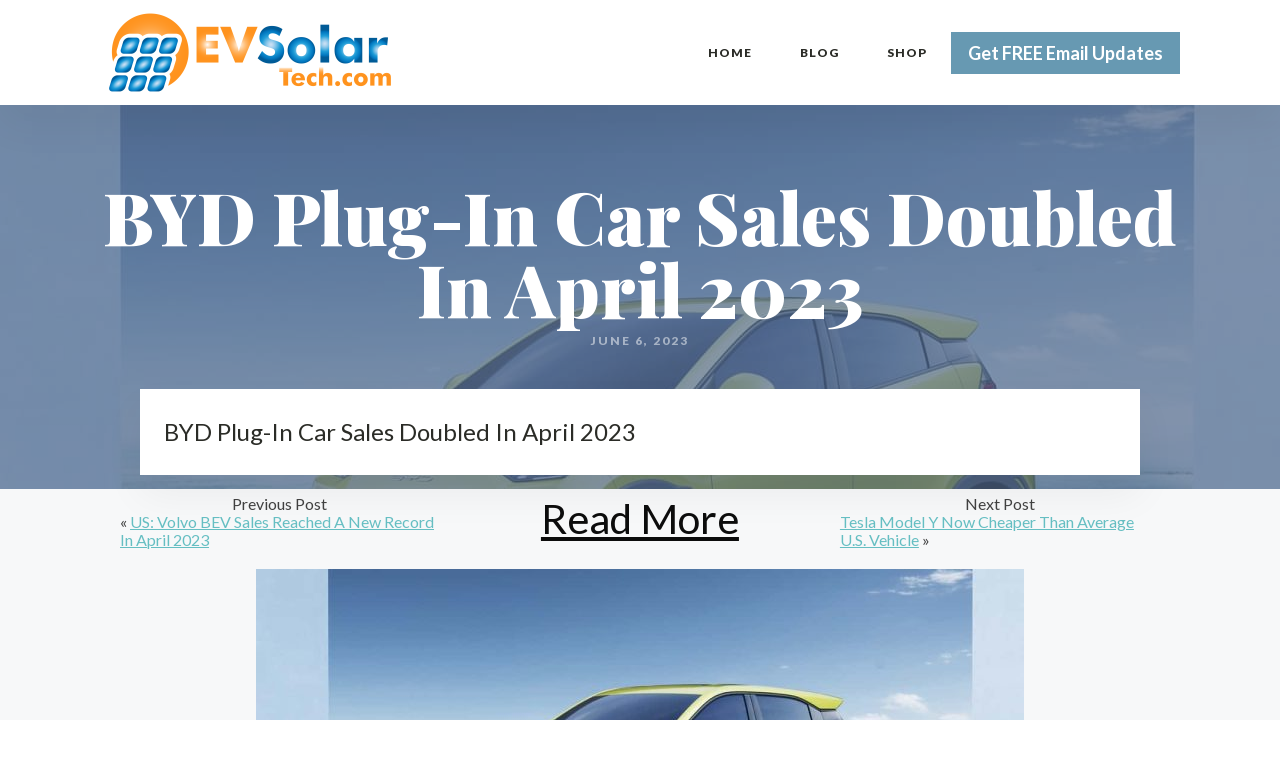

--- FILE ---
content_type: text/css
request_url: https://www.evsolartech.com/wp-content/uploads/oxygen/css/26.css?cache=1755107501&ver=6.9
body_size: 412
content:
#section-90-4 > .ct-section-inner-wrap{padding-top:0;padding-bottom:12px}#section-90-4{background-color:#6799b2}#div_block-46-4{flex-direction:column;display:flex;align-items:stretch;flex-grow:1;text-align:justify;justify-content:flex-start}#div_block-91-4{width:100%;flex-direction:row;display:flex;align-items:center;justify-content:flex-start;text-align:center}#div_block-118-4{width:100%;justify-content:space-between;flex-direction:row;text-align:justify;display:flex;align-items:center;margin-top:12px}@media (max-width:767px){#div_block-118-4{flex-direction:column;display:flex;align-items:center;text-align:center}}#link_button-145-26{background-color:#6799b2;border:1px solid #6799b2}#link_button-145-26{font-size:18px;font-weight:700}#_nav_menu-15-4 .oxy-nav-menu-hamburger-line{background-color:#2b2c27}@media (max-width:991px){#_nav_menu-15-4 .oxy-nav-menu-list{display:none}#_nav_menu-15-4 .oxy-menu-toggle{display:initial}#_nav_menu-15-4.oxy-nav-menu.oxy-nav-menu-open .oxy-nav-menu-list{display:initial}}#_nav_menu-15-4.oxy-nav-menu.oxy-nav-menu-open{margin-top:0 !important;margin-right:0 !important;margin-left:0 !important;margin-bottom:0 !important}#_nav_menu-15-4.oxy-nav-menu.oxy-nav-menu-open .menu-item a{padding-top:12px;padding-bottom:12px;padding-left:24px;padding-right:24px}#_nav_menu-15-4 .oxy-nav-menu-hamburger-wrap{width:18px;height:18px}#_nav_menu-15-4 .oxy-nav-menu-hamburger{width:18px;height:14px}#_nav_menu-15-4 .oxy-nav-menu-hamburger-line{height:2px;background-color:#566d8f}#_nav_menu-15-4.oxy-nav-menu-open .oxy-nav-menu-hamburger .oxy-nav-menu-hamburger-line:first-child{top:6px}#_nav_menu-15-4.oxy-nav-menu-open .oxy-nav-menu-hamburger .oxy-nav-menu-hamburger-line:last-child{top:-6px}#_nav_menu-15-4{font-family:'Lato'}#_nav_menu-15-4 .menu-item a{color:#2b2c27;font-size:12px;text-transform:uppercase;text-align:center;font-weight:900;letter-spacing:1px;padding-top:20px;padding-bottom:20px;padding-left:24px;padding-right:24px}#_nav_menu-15-4 .current-menu-item a{color:#65bec2;padding-bottom:16px;border-bottom-width:4px}#_nav_menu-15-4.oxy-nav-menu:not(.oxy-nav-menu-open) .sub-menu{background-color:#f7f8f9}#_nav_menu-15-4.oxy-nav-menu:not(.oxy-nav-menu-open) .menu-item a{justify-content:center}#_nav_menu-15-4.oxy-nav-menu:not(.oxy-nav-menu-open) .sub-menu .menu-item a{border:0;padding-top:20px;padding-bottom:20px}#_nav_menu-15-4 .menu-item:focus-within a,#_nav_menu-15-4 .menu-item:hover a{color:#6799b2;background-color:#f7f8f9}#_nav_menu-15-4.oxy-nav-menu:not(.oxy-nav-menu-open) .sub-menu:hover{background-color:#f7f8f9}#_nav_menu-15-4.oxy-nav-menu:not(.oxy-nav-menu-open) .menu-item a:hover{justify-content:center}#_nav_menu-15-4.oxy-nav-menu:not(.oxy-nav-menu-open) .sub-menu .menu-item a:hover{border:0;padding-top:20px;padding-bottom:20px}#_nav_menu-95-4 .oxy-nav-menu-hamburger-line{background-color:rgba(255,255,255,0.8)}@media (max-width:991px){#_nav_menu-95-4 .oxy-nav-menu-list{display:none}#_nav_menu-95-4 .oxy-menu-toggle{display:initial}#_nav_menu-95-4.oxy-nav-menu.oxy-nav-menu-open .oxy-nav-menu-list{display:initial}}#_nav_menu-95-4.oxy-nav-menu.oxy-nav-menu-open{background-color:#6799b2;margin-top:0 !important;margin-right:0 !important;margin-left:0 !important;margin-bottom:0 !important}#_nav_menu-95-4.oxy-nav-menu.oxy-nav-menu-open .menu-item a{padding-top:12px;padding-bottom:12px;padding-left:24px;padding-right:24px}#_nav_menu-95-4 .oxy-nav-menu-hamburger-wrap{width:18px;height:18px}#_nav_menu-95-4 .oxy-nav-menu-hamburger{width:18px;height:14px}#_nav_menu-95-4 .oxy-nav-menu-hamburger-line{height:2px;background-color:#ffffff}#_nav_menu-95-4.oxy-nav-menu-open .oxy-nav-menu-hamburger .oxy-nav-menu-hamburger-line:first-child{top:6px}#_nav_menu-95-4.oxy-nav-menu-open .oxy-nav-menu-hamburger .oxy-nav-menu-hamburger-line:last-child{top:-6px}#_nav_menu-95-4{font-family:'Lato'}#_nav_menu-95-4 .menu-item a{color:rgba(255,255,255,0.8);font-size:12px;text-transform:uppercase;text-align:center;font-weight:900;letter-spacing:1px;padding-top:20px;padding-bottom:20px;padding-left:24px;padding-right:24px}#_nav_menu-95-4 .current-menu-item a{color:#ffffff;padding-top:16px;border-top-width:4px}#_nav_menu-95-4.oxy-nav-menu:not(.oxy-nav-menu-open) .sub-menu{background-color:rgba(255,255,255,0.1)}#_nav_menu-95-4.oxy-nav-menu:not(.oxy-nav-menu-open) .menu-item a{justify-content:center}#_nav_menu-95-4.oxy-nav-menu:not(.oxy-nav-menu-open) .sub-menu .menu-item a{border:0;padding-top:20px;padding-bottom:20px}#_nav_menu-95-4 .menu-item:focus-within a,#_nav_menu-95-4 .menu-item:hover a{color:#ffffff;background-color:rgba(255,255,255,0.1)}#_nav_menu-95-4.oxy-nav-menu:not(.oxy-nav-menu-open) .sub-menu:hover{background-color:rgba(255,255,255,0.1)}#_nav_menu-95-4.oxy-nav-menu:not(.oxy-nav-menu-open) .menu-item a:hover{justify-content:center}#_nav_menu-95-4.oxy-nav-menu:not(.oxy-nav-menu-open) .sub-menu .menu-item a:hover{border:0;padding-top:20px;padding-bottom:20px}@media (max-width:991px){#_nav_menu-15-4.oxy-nav-menu:not(.oxy-nav-menu-open) .sub-menu .menu-item a{border:0}}@media (max-width:991px){#_nav_menu-95-4.oxy-nav-menu:not(.oxy-nav-menu-open) .sub-menu .menu-item a{border:0}}#_header-79-4 .oxy-nav-menu-open,#_header-79-4 .oxy-nav-menu:not(.oxy-nav-menu-open) .sub-menu{background-color:#ffffff}#_header-79-4{background-color:#ffffff;box-shadow:0px 20px 40px rgba(0,0,0,0.05)}.oxy-header.oxy-sticky-header-active > #_header_row-80-4.oxygen-show-in-sticky-only{display:block}